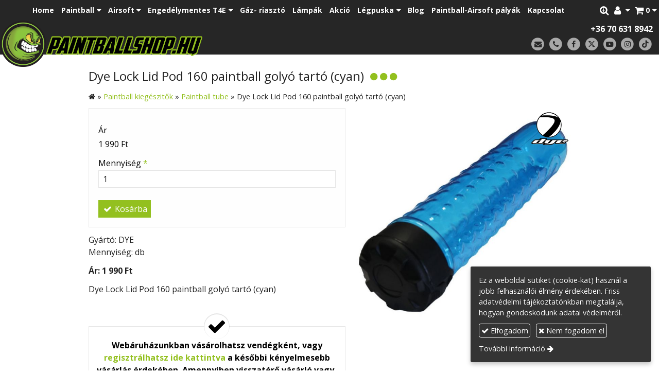

--- FILE ---
content_type: text/html; charset=UTF-8
request_url: https://paintballshop.hu/termek/paintball-tube/dye-lock-lid-pod-160-paintball-golyo-tarto-cyan
body_size: 10495
content:
<!DOCTYPE html>
<html lang="hu" class="no-js">

<head>
<meta charset="utf-8">
<title>Dye Lock Lid Pod 160 paintball golyó tartó (cyan) – Paintball, Airsoft és Engedélymentes termékek szaküzlete</title>
<meta name="viewport" content="width=device-width, initial-scale=1.0, minimum-scale=1.0">
<meta name="generator" content="Kreatív website - HTML sablon engedély nélkül nem másolható, nem használható.">
<meta name="description" content="Dye Lock Lid Pod 160 paintball golyó tartó (cyan)">
<meta name="twitter:title" content="Dye Lock Lid Pod 160 paintball golyó tartó (cyan)">
<meta name="twitter:description" content="Dye Lock Lid Pod 160 paintball golyó tartó (cyan)">
<meta name="twitter:image" content="https://paintballshop.hu/asset/termek/dye-lock-lid-pod-160-paintball-golyo-tarto-cyan.jpg">
<meta name="twitter:card" content="summary_large_image">
<meta property="og:type" content="product">
<meta property="og:brand" content="DYE">
<meta property="og:updated_time" content="2025-06-27T20:31:10+02:00">
<meta property="product:price:amount" content="1990">
<meta property="product:price:currency" content="HUF">
<meta property="product:condition" content="new">
<meta property="product:availability" content="in stock">
<meta property="product:retailer_item_id" content="873cc7a5-30f9-11e9-a8bc-4e6276bca841">
<meta property="og:image" content="https://paintballshop.hu/asset/termek/dye-lock-lid-pod-160-paintball-golyo-tarto-cyan.jpg">
<meta property="og:locale" content="hu_HU">
<meta property="og:site_name" content="Paintball, Airsoft és Engedélymentes termékek szaküzlete">
<meta property="og:url" content="https://paintballshop.hu/termek/dye-lock-lid-pod-160-paintball-golyo-tarto-cyan">
<meta property="og:title" content="Dye Lock Lid Pod 160 paintball golyó tartó (cyan)">
<meta property="og:description" content="Dye Lock Lid Pod 160 paintball golyó tartó (cyan)">
<link rel="canonical" href="https://paintballshop.hu/termek/dye-lock-lid-pod-160-paintball-golyo-tarto-cyan">
<link rel="manifest" href="/assetg/manifest.json">
<link rel="alternate" type="application/atom+xml" href="/assetg/feed.xml" title="Paintball, Airsoft és Engedélymentes termékek szaküzlete">
<link rel="icon" href="/asset/logo/paintballshop-hu-favikon.png">
<link rel="apple-touch-icon" href="/asset/logo/paintballshop-hu-apple-touch-ikon.png">
<link rel="dns-prefetch" href="//fonts.googleapis.com">
<link rel="dns-prefetch" href="//fonts.gstatic.com">
<link rel="stylesheet" href="/assetg/style.745.1768675201.css">
<link rel="stylesheet" href="https://fonts.googleapis.com/css?family=Amatic+SC:400,700%7CCaveat+Brush%7CCormorant+Garamond:300,300i,400,400i,500,500i,700,700i%7CFira+Sans:300,300i,400,400i,500,500i,700,700i%7CGreat+Vibes%7CInconsolata:400,700%7CLibre+Baskerville:400,400i,700,700i%7CLora:400,400i,700,700i%7CMcLaren%7CMirza:400,700%7CMontserrat:300,300i,400,400i,500,500i,700,700i%7CNoto+Sans:300,300i,400,400i,500,500i,700,700i%7COpen+Sans:300,300i,400,400i,500,500i,700,700i%7COxygen:400,400i,700,700i%7CPoppins:300,300i,400,400i,500,500i,700,700i%7CPT+Sans:400,400i,700,700i%7CPT+Serif:400,400i,700,700i%7CRoboto:300,300i,400,400i,500,500i,700,700i%7CRoboto+Slab:300,400,500,700%7CSource+Sans+Pro:300,300i,400,400i,500,500i,700,700i%7CSource+Serif+Pro:400,400i,700,700i%7CUbuntu:300,300i,400,400i,500,500i,700,700i&amp;display=swap">
<script src="/assetg/weboldal.745.1768675201.js" defer ></script>
</head>

<body class="macosx chrome flexslider-loading van-user-menu kw-body-rendered fomodul-termekek tartalom-873cc7a5-30f9-11e9-a8bc-4e6276bca841"
  data-render="1768740260" data-request_id="6699f004d92e3bbb0ee627bcd9f67a74" data-resourceversion="745" data-onerror="/onerror.json" data-penznem_formatum="%s Ft" data-penznem_decimalis="0" data-sablon="kiemeltmenu" data-vizeses_menu="0" data-menu_anim="slide" data-img_alt_title="0" data-keres-url="/keres.html" data-menu_user_active="1" data-locale="hu_HU" data-fpid="580083546887364" data-fbev="0" data-gyik_animacio="slide" data-gyik_ido="300" data-scrollreveal="{&quot;origin&quot;:&quot;bottom&quot;,&quot;distance&quot;:&quot;20px&quot;,&quot;duration&quot;:500,&quot;opacity&quot;:0,&quot;scale&quot;:0.01}" data-gcons="1aupn" data-gtag="G-FLPXLL2Z2E" data-gtm="G-RJ58BLKZSG" data-gconv="876179409" data-termek-keres-url="/termek-keres.html" data-cookieconsent="1" data-cookieconsent_orig="" data-cookie_tajekoztato_stilus="toaster" data-cookieconsentshow="1" data-nyelv="hu" data-title="Dye Lock Lid Pod 160 paintball golyó tartó (cyan)" data-ok="OK" data-megsem="Mégsem" data-hiba="Az üzenetet nem sikerült elküldeni. Keresse az oldal tulajdonosát!" data-elozo="Előző" data-kovetkezo="Következő" data-bezar="Bezár" data-mitkeres="Írja be a keresőszót!" data-keresparameter="Adjon meg paramétert a kereséséhez!" >


<div id="body-hatter" data-bodyhatter="65937699"></div>

<div class="all-content-wrapper">


<header id="top-header" class="top-header header-shadow">
    <div id="menu-0-spacer" class="menu-0-spacer menu-font-size menu-line-height noprint menu-color"></div>

        <div id="menu-0" class="menu-0 menu-color menu-opacity menu-font-size menu-line-height noprint" tabindex="0"><nav id="menu" class="menu clearfix noprint kw-menu-max-width menu-item-transition" aria-label="Menü">
  <ul id="menu-toolbar" class="menu-toolbar ">
        
              <li class="menu-hamburger" id="menu-hamburger"><a tabindex="0" role="button" aria-controls="menu-user" aria-label="Menü"><i class="fa fa-bars"></i></a></li>
    
    <li class="menu-close" id="menu-close"><a tabindex="0" role="button" aria-label="Bezár"><i class="fa fa-times"></i></a></li>

    <li class=" menu-submenu menu-webshop" id="menu-webshop"><a  aria-label="Bevásárlókosár" tabindex="0" role="button"><i class="fa fa-shopping-cart"></i> <span class="menu-label">0</span></a>
<ul role="menu">
<li  ><a href="/kosar.html"        role="menuitem"><span>Bevásárlókosár</span></a>
<li  ><a href="/penztar.html"        role="menuitem"><span>Megrendelés</span></a>
</ul>
<li class=" menu-submenu menu-regisztracio" ><a  aria-label="Regisztráció" tabindex="0" role="button"><i class="fa fa-user"></i> <span></span></a>
<ul role="menu">
<li  ><a href="/reg.html"        role="menuitem"><span>Regisztráció</span></a>
<li  ><a href="/login.html"        role="menuitem"><span>Bejelentkezés</span></a>
</ul>
<li class=" menu-product-search" id="menu-product-search"><a    aria-label="Keresés"    tabindex="0" role="button"><i class="fa fa-search-plus"></i> <span class="menu-label"></span></a>

              <li class="menu-opener-long" id="menu-opener-long"><a tabindex="0" role="button" aria-controls="menu-user">Menü</a></li>
          </ul>

    <ul id="menu-user" class="menu-user">
    <li  ><a href="/"        role="menuitem"><span>Home</span></a>
<li class=" menu-submenu menu-szeles menu-szeles-2" ><a   tabindex="0" role="button"><span>Paintball</span></a>
<ul role="menu">
<li  ><a href="/paintball-golyo-paintball-loszer"        role="menuitem"><span>Paintball golyó- paintball lőszer</span></a>
<li  ><a href="/paintball-maszk"        role="menuitem"><span>Paintball maszk</span></a>
<li  ><a href="/paintball-marker"        role="menuitem"><span>Paintball marker</span></a>
<li  ><a href="/paintball-kiegeszitok"        role="menuitem"><span>Paintball kiegészitők</span></a>
<li  ><a href="/hpa-levegos-paintball-termekek"        role="menuitem"><span>HPA levegős paintball termékek</span></a>
<li  ><a href="/co2-paintball-termekek"        role="menuitem"><span>CO2 paintball termékek</span></a>
<li  ><a href="/paintball-palya-felszereles"        role="menuitem"><span>Paintball pálya felszerelés</span></a>
<li  ><a href="/szervizeles"        role="menuitem"><span>Szervizelés</span></a>
<li  ><a href="/paintball-tar"        role="menuitem"><span>Paintball tár</span></a>
<li  ><a href="/paintball-ruha"        role="menuitem"><span>Paintball ruha</span></a>
<li  ><a href="/paintball-protektor"        role="menuitem"><span>Paintball protektor</span></a>
<li  ><a href="/paintball-tubetarto"        role="menuitem"><span>Paintball tubetartó</span></a>
<li  ><a href="/paintball-gyerekeknek"        role="menuitem"><span>Paintball gyerekeknek</span></a>
<li  ><a href="/paintball-ajandekutalvany"        role="menuitem"><span>Paintball ajándékutalvány</span></a>
<li  ><a href="/paintball-csovek"        role="menuitem"><span>Paintball csövek</span></a>
<li  ><a href="/paintball-felszereles-csomagok"        role="menuitem"><span>Paintball felszerelés csomagok</span></a>
<li  ><a href="/paintball-taskak"        role="menuitem"><span>Paintball táskák</span></a>
</ul>
<li class=" menu-submenu menu-szeles menu-szeles-2" ><a   tabindex="0" role="button"><span>Airsoft</span></a>
<ul role="menu">
<li  ><a href="/airsoft-hpa-termekek"        role="menuitem"><span>Airsoft HPA termékek</span></a>
<li  ><a href="/airsoft-hpa-replika-alkatreszek"        role="menuitem"><span>Airsoft HPA Replika alkatrészek</span></a>
<li  ><a href="/airsoft-maszk"        role="menuitem"><span>Airsoft maszk</span></a>
<li  ><a href="/airsoft-vedofelszerelesek"        role="menuitem"><span>Airsoft védőfelszerelések</span></a>
<li  ><a href="/airsoft-hajtogaz-es-kiegeszitok"        role="menuitem"><span>Airsoft hajtógáz és kiegészítők</span></a>
<li  ><a href="/airsoft-hpa-replika"        role="menuitem"><span>Airsoft HPA replika</span></a>
<li  ><a href="/airsoft-aeg-replikak"        role="menuitem"><span>Airsoft AEG replikák</span></a>
<li  ><a href="/airsoft-pisztoly"        role="menuitem"><span>Airsoft pisztoly</span></a>
<li  ><a href="/airsoft-sniper-replikak"        role="menuitem"><span>Airsoft Sniper replikák</span></a>
<li  ><a href="/airsoft-bb-lovedek"        role="menuitem"><span>Airsoft BB lövedék</span></a>
<li  ><a href="/airsoft-tar"        role="menuitem"><span>Airsoft tár</span></a>
<li  ><a href="/airsoft-kiegeszitok"        role="menuitem"><span>Airsoft kiegészítők</span></a>
<li  ><a href="/airsoft-akkumulator-es-tolto"        role="menuitem"><span>Airsoft akkumulátor és töltő</span></a>
<li  ><a href="/airsoft-alkatreszek"        role="menuitem"><span>Airsoft alkatrészek</span></a>
</ul>
<li class=" menu-submenu" ><a   tabindex="0" role="button"><span>Engedélymentes T4E</span></a>
<ul role="menu">
<li  ><a href="/engedelymentes-fegyverek-t4e"        role="menuitem"><span>Engedélymentes fegyverek T4E</span></a>
<li  ><a href="/engedelymentes-lovedekek-t4e"        role="menuitem"><span>Engedélymentes lövedékek T4E</span></a>
<li  ><a href="/engedelymentes-fegyverek-kiegeszitok-t4e"        role="menuitem"><span>Engedélymentes fegyverek kiegészítők T4E</span></a>
<li  ><a href="/gumilovedekes-fegyverek"        role="menuitem"><span>Gumilövedékes fegyverek</span></a>
<li  ><a href="/gazspray"        role="menuitem"><span>Gázspray</span></a>
</ul>
<li  ><a href="/gaz-riaszto"        role="menuitem"><span>Gáz- riasztó</span></a>
<li  ><a href="/lampak"        role="menuitem"><span>Lámpák</span></a>
<li  ><a href="/akcio"        role="menuitem"><span>Akció</span></a>
<li class=" menu-submenu" ><a   tabindex="0" role="button"><span>Légpuska</span></a>
<ul role="menu">
<li  ><a href="/co2-es-pcp-legfegyverek"        role="menuitem"><span>Co2 és PCP légfegyverek</span></a>
<li  ><a href="/legpuska-lovedekek"        role="menuitem"><span>Légpuska lövedékek</span></a>
</ul>
<li  ><a href="/blog"        role="menuitem"><span>Blog</span></a>
<li  ><a href="https://patriotspaintball.hu/paintball-palyak"      target="_blank"   role="menuitem"><span>Paintball-Airsoft pályák</span></a>
<li  ><a href="/kapcsolat"        role="menuitem"><span>Kapcsolat</span></a>  </ul>
  </nav>

</div>
  
      
    
          <div id="logo-0" class="logo-sav logo-0 logo-sav-resze menu-color menu-color-maxheight"><div id="logo" class="clearfix logo-container container-padding">
  <div class="logo-top kw-menu-max-width">
    <div class="logo-left">
      <a href="/" aria-label="Nyitólap" class="logo-image-wrapper">
                  <img id="logo-image-mobile" class="logo-image kw-only-mobile" src="/asset/logo/paintball-shop-magyarorszag.png" alt="Paintball, Airsoft és Engedélymentes termékek szaküzlete" width="660" height="151">
                          <img id="logo-image-desktop" class="logo-image kw-only-tablet-and-desktop" src="/asset/logo/paintball-shop-magyarorszag.png" alt="Paintball, Airsoft és Engedélymentes termékek szaküzlete" width="660" height="151">
              </a>
    </div>

        <div id="logo-right" class="logo-right">
              <div class="logo-szlogen-doboz logo-right-part">
                                                      <div class="logo-telefon " data-gevent-click="{&quot;category&quot;:&quot;logo-sav&quot;,&quot;event&quot;:&quot;telefon&quot;,&quot;label&quot;:null}"><a href="tel:+36706318942" >+36 70 631 8942</a></div>
                            </div>
                          <div id="logo-ikonok" class="logo-ikonok logo-right-part noprint">
          <span class="socialicons-container socialicons-color">
  <a href="mailto:info(kukac)paintballshop(pont)hu" class="fa-stack" title="E-mail" aria-label="E-mail"
    data-gevent-click="{&quot;category&quot;:&quot;kapcsolat&quot;,&quot;event&quot;:&quot;kozossegi&quot;,&quot;label&quot;:&quot;email&quot;}"
  >
    <i class="fa fa-stack-2x social-hatter social-email"></i><i class="fa fa-envelope fa-stack-1x fa-inverse"></i>
  </a>
  <a href="tel:+36706318942" class="fa-stack" title="Telefonszám" aria-label="Telefonszám"
    data-gevent-click="{&quot;category&quot;:&quot;kapcsolat&quot;,&quot;event&quot;:&quot;kozossegi&quot;,&quot;label&quot;:&quot;telefon&quot;}"
  >
    <i class="fa fa-stack-2x social-hatter social-telefon"></i><i class="fa fa-phone fa-stack-1x fa-inverse"></i>
  </a>
  <a href="https://www.facebook.com/paintballshop.hu/" class="fa-stack" title="Facebook" aria-label="Facebook"
    data-gevent-click="{&quot;category&quot;:&quot;kapcsolat&quot;,&quot;event&quot;:&quot;kozossegi&quot;,&quot;label&quot;:&quot;facebook&quot;}"
  >
    <i class="fa fa-stack-2x social-hatter social-facebook"></i><i class="fa fa-facebook fa-stack-1x fa-inverse"></i>
  </a>
  <a href="https://twitter.com/patriotspb" class="fa-stack" title="X (Twitter)" aria-label="X (Twitter)"
    data-gevent-click="{&quot;category&quot;:&quot;kapcsolat&quot;,&quot;event&quot;:&quot;kozossegi&quot;,&quot;label&quot;:&quot;twitter&quot;}"
  >
    <i class="fa fa-stack-2x social-hatter social-twitter"></i><i class="fa fa-twitter fa-stack-1x fa-inverse"></i>
  </a>
  <a href="https://www.youtube.com/channel/UCHJ70vhIhYUrMfimrr_YmnA" class="fa-stack" title="Youtube" aria-label="Youtube"
    data-gevent-click="{&quot;category&quot;:&quot;kapcsolat&quot;,&quot;event&quot;:&quot;kozossegi&quot;,&quot;label&quot;:&quot;youtube&quot;}"
  >
    <i class="fa fa-stack-2x social-hatter social-youtube"></i><i class="fa fa-youtube-play fa-stack-1x fa-inverse"></i>
  </a>
  <a href="https://www.instagram.com/paintballshop.hu/" class="fa-stack" title="Instagram" aria-label="Instagram"
    data-gevent-click="{&quot;category&quot;:&quot;kapcsolat&quot;,&quot;event&quot;:&quot;kozossegi&quot;,&quot;label&quot;:&quot;instagram&quot;}"
  >
    <i class="fa fa-stack-2x social-hatter social-instagram"></i><i class="fa fa-instagram fa-stack-1x fa-inverse"></i>
  </a>
  <a href="https://www.tiktok.com/@paintballshop.hu" class="fa-stack" title="TikTok" aria-label="TikTok"
    data-gevent-click="{&quot;category&quot;:&quot;kapcsolat&quot;,&quot;event&quot;:&quot;kozossegi&quot;,&quot;label&quot;:&quot;tiktok&quot;}"
  >
    <i class="fa fa-stack-2x social-hatter social-tiktok"></i><i class="fa fa-tiktok fa-stack-1x fa-inverse"></i>
  </a>
</span>
                  </div>
                      </div>
  </div>

  
  </div>
</div>
    
    
    
          <div class="menu-color menu-separator menu-separator-logo-sav logo-sav-resze"></div>
      
      <div class="menu-color menu-separator menu-separator-logo-0"></div>
  
  <div id="menu-nyito-teljes" class="menu-nyito-teljes noprint">
    <a tabindex="0" role="button" aria-controls="menu-user" aria-label="Menü" title="Menü"><i class="fa fa-lg fa-bars"></i></a>
</div>
</header>

<div id="top-header-height-helper" class="top-header-height-helper" data-height="89.279px"></div>

<div class="content-container">







<div id="body-container" class="body-container body-shadow kw-body-max-width" data-body-container="435724">
    <header class="body-header" id="body-header">

          <div class="menu-color menu-separator menu-separator-menu-1"></div>
    
    
          <div class="menu-color menu-separator menu-separator-menu-2"></div>
    
    
    
    
        
  </header>

  <div id="main-container" class="main-container container-padding content-color clearfix" data-render="1779108260">

    <main class="main-content" role="main" data-content-id="6a31453e-f258-12e9-acba-8186f27e0f21">



    <div class="lobotomized-owl kw-notopmargin">



<section id="termek-modul" class="termek-modul clearfix">
    
<article class="termek-wrap clearfix">

<h1 class="termek-nev">Dye Lock Lid Pod 160 paintball golyó tartó (cyan)</h1>

  <nav class="kw-breadcrumb noprint" aria-label="Kategóriák">
          <div class="kw-notopmargin" itemscope itemtype="https://schema.org/BreadcrumbList">
        <i class="fa fa-home"></i> »
                  <span itemprop="itemListElement" itemscope itemtype="https://schema.org/ListItem">
            <meta itemprop="position" content="1">
            <a itemprop="item" href="/kategoria/paintball-kiegeszitok"><span itemprop="name">Paintball kiegészitők</span></a> »
          </span>
                  <span itemprop="itemListElement" itemscope itemtype="https://schema.org/ListItem">
            <meta itemprop="position" content="2">
            <a itemprop="item" href="/kategoria/paintball-tube"><span itemprop="name">Paintball tube</span></a> »
          </span>
                <span itemprop="itemListElement" itemscope itemtype="https://schema.org/ListItem">
          <meta itemprop="position" content="3">
          <span itemprop="name">Dye Lock Lid Pod 160 paintball golyó tartó (cyan)</span>
        </span>
      </div>
      </nav>

    <div class="kw-tablet-and-desktop-float-right">
    
  <div class="termek-fo-kep-wrap">
    <a class="termek-fo-kep-a" tabindex="0">
              <img src="/asset/termek/dye-termekek.png" width="150" height="150" class="termek-emblema" alt="">
                  <img alt="Dye Lock Lid Pod 160 paintball golyó tartó (cyan)" class="termek-fo-kep "
           src="/asset/termek/dye-lock-lid-pod-160-paintball-golyo-tarto-cyan.jpg" srcset="/asset/termek/dye-lock-lid-pod-160-paintball-golyo-tarto-cyan.jpg 1024w, /assetg/thmb240/termek/dye-lock-lid-pod-160-paintball-golyo-tarto-cyan.jpg 240w, /assetg/thmb480/termek/dye-lock-lid-pod-160-paintball-golyo-tarto-cyan.jpg 480w, /assetg/thmb640/termek/dye-lock-lid-pod-160-paintball-golyo-tarto-cyan.jpg 640w" width="1024" height="1024" sizes="(min-width: 972px) 486px, (min-width: 801px) 400px, (min-width: 641px) 320px, 100vw"
      >
    </a>
  </div>
    
<div class="termek-galeria biggerpicture-galeria belyegkepek-inline"
    data-gevent-click="{&quot;category&quot;:&quot;termek&quot;,&quot;event&quot;:&quot;galeria-megnyitas&quot;,&quot;label&quot;:&quot;Dye Lock Lid Pod 160 paintball golyó tartó (cyan)&quot;}"
>
        <a style="display: none;" href="/asset/termek/dye-lock-lid-pod-160-paintball-golyo-tarto-cyan.jpg" data-img="/asset/termek/dye-lock-lid-pod-160-paintball-golyo-tarto-cyan.jpg 1024w, /assetg/thmb240/termek/dye-lock-lid-pod-160-paintball-golyo-tarto-cyan.jpg 240w, /assetg/thmb480/termek/dye-lock-lid-pod-160-paintball-golyo-tarto-cyan.jpg 480w, /assetg/thmb640/termek/dye-lock-lid-pod-160-paintball-golyo-tarto-cyan.jpg 640w" data-width="1024" data-height="1024"></a>
    
    </div>
  </div>

    <div class="webaruhaz-termek-elemek noprint">

      <div class="webaruhaz-opcio-urlap aside-box">
      <form method="post" autocomplete="off" data-path="/kosarba.json?termek_uuid=873cc7a5-30f9-11e9-a8bc-4e6276bca841" class=" opciok-urlap"  data-ar="1990" data-betetdij="0" data-opcioertek-felarak="{}" data-opcioertek-betetdijak="{}" data-opcioertek-kep-src="{}" data-opcioertek-kep-srcset="{}" action="https://paintballshop.hu:8080/form.json">
<div class="form-element form-div-element " >
</div>
<div class="form-element " >
<label class="form-bal" >Ár</label>
<div class="form-jobb"><div class="form-textbox-substitute"  data-szamitott-ar=""></div></div>
</div>
<div class="form-element " >
<label class="form-bal" for="control-c9e2f81d86830f7a0caa3f19">Mennyiség <span class="required a" aria-hidden="true">*</span></label>
<div class="form-jobb"><input id="control-c9e2f81d86830f7a0caa3f19" name="db" type="number" value="1" min="1" required=""  ></div>
</div>
<div class="form-gombok">
<button type="submit"  disabled  class="kw-button webaruhaz-gomb-kosarba-gtm kw-button primary"><i class="fa fa-fw fa-check"></i> Kosárba</button>
</div>
</form>
    </div>
  

</div>  
  <div class="termek-metaadat">

  
      <div class="termek-gyarto kw-notopmargin">
      Gyártó: DYE    </div>
  
  
        <div class="termek-kiszereles kw-notopmargin">
          Mennyiség: db      </div>
  
          <div class="termek-arak">
                <div class="termek-ar kw-notopmargin">
            Ár:
            <span class="termek-brutto kw-nowrap">1 990 Ft</span>                      </div>
                      </div>
  
  
  </div>




<div class="termek-leiras user-html">
  <p>Dye Lock Lid Pod 160 paintball golyó tartó (cyan)</p>
</div>



<div class="termek-szovegreszek">
      <div class="termek-szovegresz user-html"><div class="kw-formazo-doboz" style="overflow: hidden;">
<p>&nbsp;</p>
<div class="kw-formazo-doboz kw-sticky-checkmark-black">
<p><strong><span style="font-size: 1em;">Webáruházunkban vásárolhatsz vendégként, vagy <a href="/regisztracio">regisztrálhatsz ide kattintva</a> a későbbi kényelmesebb vásárlás érdekében. Amennyiben visszatérő vásárló vagy, kérjük, <a href="/bejelentkezes">jelentkezz be</a> előbb!</span></strong></p>
<p><strong style="font-size: 16px; font-style: normal; font-family: Open Sans; caret-color: #222222; color: #222222;">Az árak és készlet információk tájékoztató jellegűek, nyilvános ajánlattételnek nem minősülnek!</strong><br style="caret-color: #222222; color: #222222;">
<strong style="font-size: 16px; font-style: normal; font-family: Open Sans; caret-color: #222222; color: #222222;">Az árváltozás jogát fenntartjuk!</strong></p>
</div>
</div>
</div>
  </div>


</article> 

<div class="termek-kapcsolodo-wrap">

      <div class="kw-escape-container kw-notopmargin">
    <div class="kw-max-width-1280 container-padding-noheight">
  
  <h2>Kapcsolódó termékek</h2>
  
  <div class="termek-lista-wrap">
    <div class="termek-lista" aria-live="polite" aria-relevant="text" role="list">
      

<div class="termek-lista-elem termek-lista-elem-termek aside-box anim-doboz"
    itemprop="itemListElement" itemscope itemtype="https://schema.org/ListItem" role="listitem"
    data-nev="Armotech 0,8 Liter HP Paintball palack" data-gyarto="DYE" data-szin="" data-ar="65000" data-idx="2">



    <div class="termek-lista-kep-wrap">
      <a class="termek-lista-kep-link" href="/termek/armotech-08-liter-hp-paintball-palack" tabindex="-1">
        <div class="termek-lista-kep-wrap-inner anim-dobozolt-kep">
          <img alt="Armotech 0,8 Liter HP Paintball palack" class="termek-lista-kep  anim-element" loading="lazy"
               src="/asset/termek/armotech-0-8-l-300-bar-paintball-palack.jpg" srcset="/asset/termek/armotech-0-8-l-300-bar-paintball-palack.jpg 497w, /assetg/thmb240/termek/armotech-0-8-l-300-bar-paintball-palack.jpg 240w" width="497" height="660"               sizes="(min-width: 800px) 17em, 17em"
          >
        </div>
              </a>
    </div>




  <div class="termek-lista-adat-wrap">
  <div class="termek-lista-adat">
          <div class="termek-lista-nev-wrap">
        <h3 class="termek-lista-nev">
          <a itemprop="url" href="/termek/armotech-08-liter-hp-paintball-palack">Armotech 0,8 Liter HP Paintball palack</a>
        </h3>
      </div>
    
          <div class="termek-lista-leiras"><p>0,8L kompzit paintball palack 300 BAR</p>
</div>
    
                <div class="termek-arak">
              <div class="termek-ar">
          <span class="termek-brutto kw-nowrap">65 000 Ft</span>                  </div>
            </div>
                
    
  </div>
  </div>

      <div class="termek-lista-gombok-wrap noprint">
        
          <a class="kw-button termek-gomb-tovabb kw-button secondary " href="/termek/armotech-08-liter-hp-paintball-palack">Bővebben</a>
      </div>
  

  <meta itemprop="position" content="2">
</div>

<div class="termek-lista-elem termek-lista-elem-termek aside-box anim-doboz"
    itemprop="itemListElement" itemscope itemtype="https://schema.org/ListItem" role="listitem"
    data-nev="Dye Goggle i5 Smoked" data-gyarto="DYE" data-szin="" data-ar="93600" data-idx="3">



    <div class="termek-lista-kep-wrap">
      <a class="termek-lista-kep-link" href="/termek/dye-goggle-i5-smoked" tabindex="-1">
        <div class="termek-lista-kep-wrap-inner anim-dobozolt-kep">
          <img alt="Dye Goggle i5 Smoked" class="termek-lista-kep  anim-element" loading="lazy"
               src="/asset/termek/dye-i5-smoked.jpg" srcset="/asset/termek/dye-i5-smoked.jpg 962w, /assetg/thmb240/termek/dye-i5-smoked.jpg 240w, /assetg/thmb480/termek/dye-i5-smoked.jpg 480w, /assetg/thmb640/termek/dye-i5-smoked.jpg 640w" width="962" height="957"               sizes="(min-width: 800px) 17em, 17em"
          >
        </div>
              </a>
    </div>




  <div class="termek-lista-adat-wrap">
  <div class="termek-lista-adat">
          <div class="termek-lista-nev-wrap">
        <h3 class="termek-lista-nev">
          <a itemprop="url" href="/termek/dye-goggle-i5-smoked">Dye Goggle i5 Smoked</a>
        </h3>
      </div>
    
          <div class="termek-lista-leiras"><p>Dye i5 paintball<span style="font-style: inherit;">&nbsp;</span><span style="font-style: inherit;">és Airsoft</span><span style="font-family: inherit; font-style: inherit;">&nbsp;maszk Smoked</span></p>
</div>
    
                <div class="termek-arak">
              <div class="termek-ar">
          <span class="termek-brutto kw-nowrap">93 600 Ft</span>                  </div>
            </div>
                
    
  </div>
  </div>

      <div class="termek-lista-gombok-wrap noprint">
        
          <a class="kw-button termek-gomb-tovabb kw-button secondary " href="/termek/dye-goggle-i5-smoked">Bővebben</a>
      </div>
  

  <meta itemprop="position" content="3">
</div>

<div class="termek-lista-elem termek-lista-elem-termek aside-box anim-doboz"
    itemprop="itemListElement" itemscope itemtype="https://schema.org/ListItem" role="listitem"
    data-nev="Dye Rize CZR paintball csomag" data-gyarto="DYE" data-szin="" data-ar="241500" data-idx="4">



    <div class="termek-lista-kep-wrap">
      <a class="termek-lista-kep-link" href="/termek/dye-rize-czr-paintball-csomag" tabindex="-1">
        <div class="termek-lista-kep-wrap-inner anim-dobozolt-kep">
          <img alt="Dye Rize CZR paintball csomag" class="termek-lista-kep  anim-element" loading="lazy"
               src="/asset/termek/dye-rize-czr-dye-lt-r-dye-se-dye-lt-black-grey-paintball-csomag-619ccd32b6a5c.jpg" srcset="/asset/termek/dye-rize-czr-dye-lt-r-dye-se-dye-lt-black-grey-paintball-csomag-619ccd32b6a5c.jpg 660w, /assetg/thmb240/termek/dye-rize-czr-dye-lt-r-dye-se-dye-lt-black-grey-paintball-csomag-619ccd32b6a5c.jpg 240w, /assetg/thmb480/termek/dye-rize-czr-dye-lt-r-dye-se-dye-lt-black-grey-paintball-csomag-619ccd32b6a5c.jpg 480w" width="660" height="594"               sizes="(min-width: 800px) 17em, 17em"
          >
        </div>
              </a>
    </div>




  <div class="termek-lista-adat-wrap">
  <div class="termek-lista-adat">
          <div class="termek-lista-nev-wrap">
        <h3 class="termek-lista-nev">
          <a itemprop="url" href="/termek/dye-rize-czr-paintball-csomag">Dye Rize CZR paintball csomag</a>
        </h3>
      </div>
    
          <div class="termek-lista-leiras"><p>Dye Rize CZR paintball csomag<br>
<strong>Választható színben!</strong></p>
</div>
    
                <div class="termek-arak">
              <div class="termek-ar">
          <span class="termek-brutto kw-nowrap">241 500 Ft</span>                  </div>
            </div>
                
    
  </div>
  </div>

      <div class="termek-lista-gombok-wrap noprint">
        
          <a class="kw-button termek-gomb-tovabb kw-button secondary " href="/termek/dye-rize-czr-paintball-csomag">Bővebben</a>
      </div>
  

  <meta itemprop="position" content="4">
</div>

<div class="termek-lista-elem termek-lista-elem-termek aside-box anim-doboz"
    itemprop="itemListElement" itemscope itemtype="https://schema.org/ListItem" role="listitem"
    data-nev="Dye Universal Gun Case" data-gyarto="DYE" data-szin="" data-ar="11500" data-idx="5">



    <div class="termek-lista-kep-wrap">
      <a class="termek-lista-kep-link" href="/termek/dye-universal-gun-case" tabindex="-1">
        <div class="termek-lista-kep-wrap-inner anim-dobozolt-kep">
          <img alt="Dye Universal Gun Case" class="termek-lista-kep  anim-element" loading="lazy"
               src="/asset/termek/dye-universal-gun-case.jpg" srcset="/asset/termek/dye-universal-gun-case.jpg 800w, /assetg/thmb240/termek/dye-universal-gun-case.jpg 240w, /assetg/thmb480/termek/dye-universal-gun-case.jpg 480w, /assetg/thmb640/termek/dye-universal-gun-case.jpg 640w" width="800" height="800"               sizes="(min-width: 800px) 17em, 17em"
          >
        </div>
              </a>
    </div>




  <div class="termek-lista-adat-wrap">
  <div class="termek-lista-adat">
          <div class="termek-lista-nev-wrap">
        <h3 class="termek-lista-nev">
          <a itemprop="url" href="/termek/dye-universal-gun-case">Dye Universal Gun Case</a>
        </h3>
      </div>
    
          <div class="termek-lista-leiras"><p>Dye Universal Gun Case&nbsp;</p>
</div>
    
                <div class="termek-arak">
              <div class="termek-ar">
          <span class="termek-brutto kw-nowrap">11 500 Ft</span>                  </div>
            </div>
                
    
  </div>
  </div>

      <div class="termek-lista-gombok-wrap noprint">
        
          <a class="kw-button termek-gomb-tovabb kw-button secondary " href="/termek/dye-universal-gun-case">Bővebben</a>
      </div>
  

  <meta itemprop="position" content="5">
</div>
    </div>
  </div>

      </div>
    </div>
  
</div> 
</section>

<section id="megosztas-modul" class="megosztas-modul noprint">

<div class="socialicons-container socialicons-color">
<div>
  <a class="fa-stack" title="Facebook" aria-label="Facebook" tabindex="0" data-megosztas-attr="facebook"
     data-gevent-click="{&quot;category&quot;:&quot;megosztas&quot;,&quot;event&quot;:&quot;megosztas&quot;,&quot;label&quot;:&quot;facebook&quot;}"
  >
    <i class="fa fa-stack-2x social-hatter social-facebook"></i><i class="fa fa-facebook fa-stack-1x fa-inverse"></i>
  </a>
  <a class="fa-stack" title="X (Twitter)" aria-label="X (Twitter)" tabindex="0" data-megosztas-attr="twitter"
     data-gevent-click="{&quot;category&quot;:&quot;megosztas&quot;,&quot;event&quot;:&quot;megosztas&quot;,&quot;label&quot;:&quot;twitter&quot;}"
  >
    <i class="fa fa-stack-2x social-hatter social-twitter"></i><i class="fa fa-twitter fa-stack-1x fa-inverse"></i>
  </a>
  <a class="fa-stack" title="LinkedIn" aria-label="LinkedIn" tabindex="0" data-megosztas-attr="linkedin"
     data-gevent-click="{&quot;category&quot;:&quot;megosztas&quot;,&quot;event&quot;:&quot;megosztas&quot;,&quot;label&quot;:&quot;linkedin&quot;}"
  >
    <i class="fa fa-stack-2x social-hatter social-linkedin"></i><i class="fa fa-linkedin fa-stack-1x fa-inverse"></i>
  </a>
  <a class="fa-stack" title="Pinterest" aria-label="Pinterest" tabindex="0" data-megosztas-attr="pinterest"
     data-gevent-click="{&quot;category&quot;:&quot;megosztas&quot;,&quot;event&quot;:&quot;megosztas&quot;,&quot;label&quot;:&quot;pinterest&quot;}"
  >
    <i class="fa fa-stack-2x social-hatter social-pinterest"></i><i class="fa fa-pinterest-p fa-stack-1x fa-inverse"></i>
  </a>
  <a class="fa-stack" title="WhatsApp" aria-label="WhatsApp" tabindex="0" data-megosztas-attr="whatsapp"
     data-gevent-click="{&quot;category&quot;:&quot;megosztas&quot;,&quot;event&quot;:&quot;megosztas&quot;,&quot;label&quot;:&quot;whatsapp&quot;}"
  >
    <i class="fa fa-stack-2x social-hatter social-whatsapp"></i><i class="fa fa-whatsapp fa-stack-1x fa-inverse"></i>
  </a>
  <a class="fa-stack" title="E-mail" aria-label="E-mail" tabindex="0" data-megosztas-attr="email"
     data-gevent-click="{&quot;category&quot;:&quot;megosztas&quot;,&quot;event&quot;:&quot;megosztas&quot;,&quot;label&quot;:&quot;email&quot;}"
  >
    <i class="fa fa-stack-2x social-hatter social-email"></i><i class="fa fa-envelope fa-stack-1x fa-inverse"></i>
  </a>
  <a class="fa-stack" title="Nyomtatás" aria-label="Nyomtatás" tabindex="0" data-megosztas-attr="print"
     data-gevent-click="{&quot;category&quot;:&quot;megosztas&quot;,&quot;event&quot;:&quot;megosztas&quot;,&quot;label&quot;:&quot;print&quot;}"
  >
    <i class="fa fa-stack-2x social-hatter social-print"></i><i class="fa fa-print fa-stack-1x fa-inverse"></i>
  </a>
</div>
</div>

</section>

<section id="facebook-like-modul" class="facebook-like-modul facebook-wrapper noprint">
  <div class="fb-like" data-href="" data-layout="standard" data-action="like" data-share="true" data-show-faces="true">
  </div>
</section>



    </div>


    </main>

    <aside class="aside-content">
    <div id="aside-container" class="aside-container">
    </div>
    </aside>

  </div> 
    <div id="above-footer-container" class="above-footer-container container-padding-smallheight content-color">
  </div>

  
</div> 
</div> 
<div class="above-footer-0-wrapper" data-ajaj="bhiecafiga">
      <div class="above-footer-0-inner user-html"><img src="/asset/fajl/sepline.jpg" class="paintball-kep-lablec-felett" alt=""></div>
  </div>

<div id="footer-0" class="bottom-footer header-shadow menu-color menu-color-maxheight" data-footer-0="6633333">
      <div id="footer-0-inner" class="footer-0-inner user-html">
      <footer id="footer">
  <div class="kw-menu-max-width container-padding-smallheight footer-inner">
        
    <div class="lobotomized-owl">
              <div class="footer-egyedi">
          <div class="kw-formazo-doboz kw-escape-container">
<div class="kw-max-width-1280 container-padding">
<div class="kw-oszlopok kw-noneditable">
<div class="kw-formazo-doboz kw-oszlop">
<div class="kw-editable">
<h3><span style="font-size: 0.875em; color: #93c01f;"><strong>Kategóriák</strong></span></h3>
<p><span style="font-size: 1em;"><a href="/paintball-golyo-paintball-loszer">Paintball golyó- paintball lőszer</a><br>
<a href="/paintball-maszk">Paintball maszk</a><br>
<a href="/paintball-marker">Paintball marker</a><br>
<a href="/paintball-kiegeszitok">Paintball kiegészitők</a><br>
<a href="/hpa-levegos-paintball-termekek">HPA levegős paintball termékek</a><br>
<a href="/co2-paintball-termekek">CO2 paintball termékek</a><br>
<a href="/engedelymentes-fegyverek-t4e">Otthonvédelem</a><br>
<a href="/szervizeles">Szervizelés</a><br>
<a href="/paintball-tar">Paintball tár</a><br>
<a href="/paintball-ruha">Paintball ruha</a><br>
<a href="/paintball-protektor">Paintball protektor</a><br>
<a href="/paintball-tubetarto">Paintball tubetartó</a><br>
<a href="/paintball-gyerekeknek">Paintball gyerekeknek</a><br>
<a href="/paintball-ajandekutalvany">Paintball ajándékutalvány</a><br>
<a href="/paintball-csovek">Paintball csövek</a><br>
<a href="/paintball-felszereles-csomagok">Paintball felszerelés csomagok</a><br>
<a href="/airsoft-hpa-replika">Airsoft</a><br>
<a href="/gaz-riaszto">Gáz- riasztó fegyverek</a><br>
<a href="/kategoria/engedelymentes-t4e">Engedélymentes fegyverek</a></span></p>
</div>
</div>
<div class="kw-formazo-doboz kw-oszlop">
<div class="kw-editable">
<h3><span style="font-size: 0.875em; color: #93c01f;"><strong>Általános</strong></span></h3>
<p><a href="/adatvedelem.html">Adatkezelési nyilatkozat</a><br>
<a href="/aszf.html">Általános szerződési feltételek</a><br>
<a href="/fizetesi-es-szallitasi-feltetelek">Fizetési és szállítási feltételek</a><br>
<a href="/kapcsolat">Kapcsolat</a>&nbsp;<br>
<a href="https://patriotspaintball.hu" target="_blank" rel="noopener">Paintball pályák Budapesten</a><br>
<a href="https://budapest-airsoft.hu" target="_blank" rel="noopener">Airsoft pályák Budapesten</a></p>
<h3><span style="font-size: 0.875em; color: #93c01f;"><strong><br></strong></span><span style="font-size: 0.875em; color: #93c01f;"><strong>POS fizetési lehetőség <span class="fa"></span></strong></span></h3>
<p><span style="font-size: 0.875em; color: #93c01f;"><strong><img class="" src="/asset/media/bankkartyas-fizetes-paintballshop.png" alt="bankkartyas-fizetes-paintballshop" width="274"><br></strong></span></p>
</div>
</div>
<div class="kw-formazo-doboz kw-oszlop">
<div class="kw-editable">
<h3><span style="font-size: 0.875em; color: #93c01f;"><strong>Iratkozz fel hírlevelünkre és értesülj az akciókról!</strong></span></h3>
<div class="modul-helye kw-snippet-hirlevel-feliratkoztato-formazatlan kw-noneditable">
<section id="hirlevel-formazatlan-modul" class="hirlevel-formazatlan-modul">
<form method="post" autocomplete="off" data-path="/hirlevel.json"   action="https://paintballshop.hu:8080/form.json">
<div class="form-element form-div-element _kcs_hd kw-notopmargin" >
<div class="form-element " >
<label class="form-bal" for="control-3ed24276a90201e0e37dc86a">-</label>
<div class="form-jobb"><input id="control-3ed24276a90201e0e37dc86a" name="otc" type="text" value="" autocomplete="one-time-code"  ></div>
</div>
<div class="form-element " >
<label class="form-bal" for="control-89de1997a31fbf5de74b8507">-</label>
<div class="form-jobb"><input id="control-89de1997a31fbf5de74b8507" name="subject" type="text" value=""  ></div>
</div>
<div class="form-element " >
<label class="form-bal" for="control-0085b0f8639e41de675ef59a">-</label>
<div class="form-jobb"><input id="control-0085b0f8639e41de675ef59a" name="space" type="text" value=" "  ></div>
</div>
<div class="form-element " >
<label class="form-bal" for="control-bfbbd01bc29ccc04211e21b9">-</label>
<div class="form-jobb"><input id="control-bfbbd01bc29ccc04211e21b9" name="url" type="text" value=""  ></div>
</div>
<div class="form-element " >
<label class="form-bal" for="control-1023f247acbe7b0c4126bd8a">-</label>
<div class="form-jobb"><input id="control-1023f247acbe7b0c4126bd8a" name="website" type="text" value=""  ></div>
</div>
<div class="form-element " >
<label class="form-bal" >-</label>
<div class="form-jobb"><div class="form-textbox-substitute"><a  href="#"  >-</a></div></div>
</div>
</div>
<div class="form-element form-div-element " >
<div class="form-element " >
<label class="form-bal" for="control-b22458fe003ac81599fa683f">Név <span class="required a" aria-hidden="true">*</span></label>
<div class="form-jobb"><input id="control-b22458fe003ac81599fa683f" name="kerdes[nev]" type="text" value="" autocomplete="name" required=""  ></div>
</div>
<div class="form-element " >
<label class="form-bal" for="control-55aad6c8b596302f2f953897">E-mail <span class="required a" aria-hidden="true">*</span></label>
<div class="form-jobb"><input id="control-55aad6c8b596302f2f953897" name="kerdes[email]" type="email" value="" autocomplete="email" required=""  ></div>
</div>
<div class="form-element  form-checkbox-wrap" >
<label class="form-bal" >Nyilatkozat <span class="required a" aria-hidden="true">*</span></label>
<div class="form-jobb"><div class="form-checkbox-wrap-inner "><div class="form-textbox-substitute"><label class="form-checkbox-label"><input name="kerdes[hozzajarulas][]" type="checkbox" required=""    value="adatvedelmi"><span class="form-checkbox-helper"></span> <span class="form-checkbox-span">Hozzájárulok személyes adataim kezeléséhez.</span></label></div>
</div>
</div>
<div class="form-jobb"><p class="form-komment" >Ide kattintva tekinthető meg: <a href="https://paintballshop.hu/adatvedelem.html" target="_blank">Adatvédelmi nyilatkozat</a>.</p></div>
</div>
</div>
<div class="form-gombok">
<button type="submit"  disabled  class="kw-button kw-button primary"><i class="fa fa-fw fa-check"></i> Feliratkozás</button>
</div>
</form>
</section>
</div>
</div>
</div>
</div>
</div>
</div>
        </div>
        
      <p class="footer-text">
                  <span class="footer-text-item">© 2025 Minden jog fenntartva! One for One 113 Kft. Airsoft- és paintball felszerelések, valamint paintball golyók nagykereskedelme és engedélymentes önvédelmi eszközök webáruháza Magyarországon</span>
                            <span class="footer-text-item noprint" data-url="/palyazat"><a href="/palyazat">Pályázat</a></span>
                    <span class="footer-text-item noprint" data-url="/impresszum.html"><a href="/impresszum.html">Impresszum</a></span>
                    <span class="footer-text-item noprint" data-url="/adatvedelem.html"><a href="/adatvedelem.html">Adatvédelmi nyilatkozat</a></span>
                    <span class="footer-text-item noprint" data-url="/aszf.html"><a href="/aszf.html">ÁSZF</a></span>
                    <span class="footer-text-item noprint" data-url="/cookie.html"><a href="/cookie.html">Sütik</a></span>
              </p>
  
              <p class="kw-notopmargin" id="hosting-brand">Kreatív website</p>
          </div>
    
  </div>
</footer>
    </div>
  </div>



</div> 


<div id="floating-action-buttons" class="floating-action-buttons noprint" data-scrolltotop="0622312871">
      <div class="floating-action-button ui-transition-move-mixin menu-color floating-action-button-eltunik floating-action-button-scroll-to-top"><a id="scroll-to-top" class="scroll-to-top" tabindex="0"><i class="fa fa-chevron-up"></i></a></div>
      </div>


  <div id="suti-sav" style="display: none">
    <div id="suti-sav-belso">
      <div class="suti-elfogadas-sav">

<h3 class="cookie-nev">Paintball, Airsoft és Engedélymentes termékek szaküzlete</h3>

<p>Ez a weboldal sütiket (cookie-kat) használ a jobb felhasználói élmény érdekében. Friss adatvédelmi tájékoztatónkban megtalálja, hogyan gondoskodunk adatai védelméről.</p>

<p>
    <button type="button" class="kw-cookie-consent-elfogadgomb cookie-consent-gomb primary" data-apiurl="/cookie.json?consent=1"><i class="fa fa-check"></i> Elfogadom</button>
    <button type="button" class="kw-cookie-consent-elutasitgomb cookie-consent-gomb" data-apiurl="/cookie.json?consent=0"><i class="fa fa-times"></i> Nem fogadom el</button>
</p>
<p>
    <a class="kw-jobbranyil" href="/cookie.html">További információ</a>
</p>

</div>
    </div>
  </div>

<div id="fb_root_wrapper" data-fb_root_wrapper="1661782737060118" class="fb-root-wrapper"><div id="fb-root"></div></div>


<div id="kw-resources" style="display: none;">
    <a data-name="datetimepicker_js" href="/assetg/datetimepicker.745.js"></a>
    <a data-name="datetimepicker_css" href="/assetg/datetimepicker.745.css"></a>
    <a data-name="countryselect_js" href="/assetg/countryselect.745.js"></a>
    <a data-name="countryselect_css" href="/assetg/countryselect.745.1768675201.css"></a>
    <a data-name="baguettebox_js" href="/assetg/baguettebox.745.js"></a>
    <a data-name="baguettebox_css" href="/assetg/baguettebox.745.css"></a>
    <a data-name="biggerpicture_js" href="/assetg/biggerpicture.745.js"></a>
    <a data-name="biggerpicture_css" href="/assetg/biggerpicture.745.css"></a>
    <a data-name="flexslider" href="/assetg/flexslider.745.js"></a>
    <a data-name="fluidbox" href="/assetg/fluidbox.745.js"></a>
    <a data-name="splide" href="/assetg/splide.745.js"></a>
    <a data-name="twentytwenty_js" href="/assetg/twentytwenty.745.js"></a>
    <a data-name="twentytwenty_css" href="/assetg/twentytwenty.745.css"></a>
    <a data-name="freewall" href="/assetg/freewall.745.js"></a>
    <a data-name="sh_js" href="/assetg/sh.745.js"></a>
    <a data-name="sh_css" href="/assetg/sh.745.css"></a>
    <a data-name="scrollreveal" href="/assetg/scrollreveal.745.js"></a>
    <a data-name="parallax" href="/assetg/parallax.745.js"></a>
    <a data-name="particles" href="/assetg/particles.745.js"></a>

    <a data-autoload="" href="/assetg/termek.745.js"></a>
</div>


</body>

</html>
